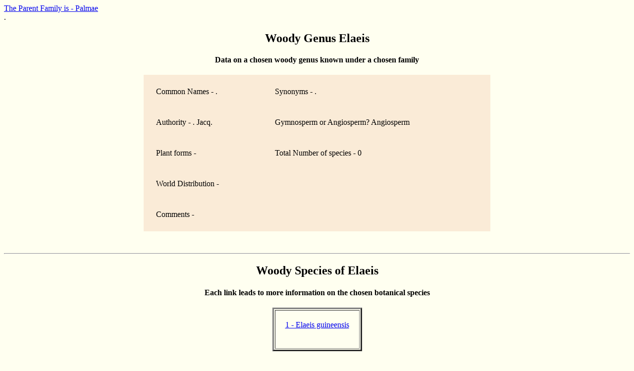

--- FILE ---
content_type: text/html; charset=UTF-8
request_url: https://woodsoftheworld.org/displaygenera2.php?&genus_name=Elaeis
body_size: 637
content:
<html><head><title>Information on a chosen botanical genus Elaeis</title></head><body bgcolor='ivory' border='1'><a href="showfamilies.php?&family_name=Palmae">The Parent Family is - Palmae<br>
</a>.<br>
<h2 align='center'>Woody Genus Elaeis</h2><H4 align='center'><strong>Data on a chosen woody genus known under a chosen family</strong></h4>
<table align='CENTER' cellpadding='20' bgcolor='antiquewhite' border='2' bordercolor='antiquewhite'width='700'><tr><td>Common Names - . </td><td>Synonyms - . </td></tr><tr><td>Authority - . Jacq.</td><td>Gymnosperm or Angiosperm? Angiosperm</td></tr><tr><td>Plant forms - </td><td>Total Number of species - 0</td></tr><tr><td colspan=2>World Distribution - </td></tr><tr><td colspan=2>Comments - </td></tr></table><br><br><hr><H2 align = 'center'>Woody Species of Elaeis</H2><H4 align='center'>Each link leads to more information on the chosen botanical species</h4><table border='3' bgcolor='ivory' cellpadding='20' align='center'><tr><td valign='top' style='white-space: nowrap'><a href="displayspecies.php?&species_name=Elaeis guineensis">1 - Elaeis guineensis</a><br>
<br></td></tr></table><br><br><hr width='400'><H3 align = 'center'>End of Listing for Woody Species of Elaeis</H3><script type="text/JavaScript">
var TFN='';var TFA='';var TFI='0';var TFL='0';var tf_RetServer="rt.trafficfacts.com";var tf_SiteId="44ge27e3f31f6297ededc5ee9d3355117dbc06520fah26";var tf_ScrServer=document.location.protocol+"//rt.trafficfacts.com/tf.php?k=44ge27e3f31f6297ededc5ee9d3355117dbc06520fah26;c=s;v=5";document.write(unescape('%3Cscript type="text/JavaScript" src="'+tf_ScrServer+'">%3C/script>'));
</script>

<noscript><img src="http://rt.trafficfacts.com/ns.php?k=44ge27e3f31f6297ededc5ee9d3355117dbc06520fah26" height="1" width="1" alt=""/></noscript>



</body>
</html>
